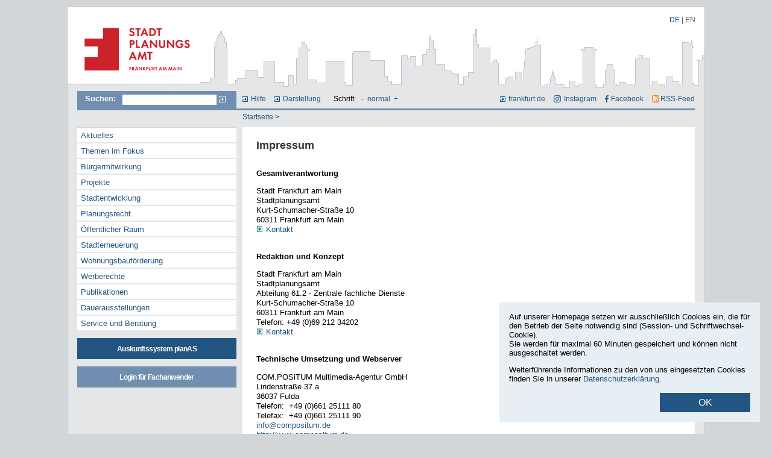

--- FILE ---
content_type: text/html
request_url: https://www.stadtplanungsamt-frankfurt.de/impressum_4237.html?psid=u4s982egv0hmqpl4t5h0s9p5r0
body_size: 6618
content:
<!DOCTYPE html PUBLIC "-//W3C//DTD XHTML 1.0 Transitional//EN" "http://www.w3.org/TR/xhtml1/DTD/xhtml1-transitional.dtd">
<html xmlns="http://www.w3.org/1999/xhtml">
<head>
  <title>Impressum  | Stadtplanungsamt Frankfurt am Main</title>
  <meta http-equiv="Content-Type" content="text/html; charset=iso-8859-1" />
  <meta charset="utf-8">
  <meta name="description" content="" />
  <meta name="keywords" content="" />
  <meta name="language" content="de" />
  <meta name="robots" content="follow" />
  <meta name="Revisit-After" content="1 weeks" />
  <meta name="Date" content="2025-10-15" />
  <meta name="distribution" content="global" />
  <meta name="page-type" content="Information" />
  <meta name="audience" content="all" />
  <meta name="siteinfo" content="/robots.txt" />
  <meta name="author" content="COM.POSiTUM GmbH, Fulda" />
  <meta name="publisher" content="COM.POSiTUM GmbH, Fulda" />
  <link href="favicon.ico?v=2.1" type="image/x-icon" rel="icon" />
  <link href="favicon.ico?v=2.1" type="image/x-icon" rel="shortcut icon" />
  <meta name="copyright" content="" />
  <meta http-equiv="X-UA-Compatible" content="IE=edge" />
  <link href="custom/css/c4s.css?v=45" rel="stylesheet" type="text/css" media="screen" />
  <link href="custom/css/custom.css?v=44.3" rel="stylesheet" type="text/css" media="screen" />
  <link href="custom/css/navigation.css?v=44" rel="stylesheet" type="text/css" media="screen" />
  <link href="custom/css/colors.css?v=42" rel="stylesheet" type="text/css" media="screen" />
  <link href="custom/css/printdoc.css?v=43" rel="stylesheet" type="text/css" media="print" />

  <script src="//ajax.googleapis.com/ajax/libs/jquery/1.10.2/jquery.min.js"></script>
  <link rel="stylesheet" href="custom/css/lightbox.css" type="text/css" media="screen" />
  <script src="custom/js/lightbox-2.6.min.js"></script>

  <script type="text/javascript" src="custom/js/cookies.js?v=2"></script>
  <script type="text/javascript" src="custom/js/efa_fontsize.js?v=2"></script>
  <script type="text/javascript" src="custom/js/allefa_fontsize.js?v=2"></script>
  <script type="text/javascript" src="custom/js/video.js"></script>
  <!--[if IE]>
    <link href="custom/css/custom_ie.css" rel="stylesheet" type="text/css" media="screen" />
  <![endif]-->
  <!--[if lt IE 7]>
    <link href="custom/css/custom_ltie.css" rel="stylesheet" type="text/css" media="screen" />
  <![endif]-->
  <link rel="alternate" type="application/rss+xml" title="RSS-Feed Stadtplanungsamt Frankfurt am Main" href="rss" />

	<script type="text/javascript">
		function resetPublications(){
			try{
			var xmlhttp;
			if (window.XMLHttpRequest) {	// code for IE7+, Firefox, Chrome, Opera, Safari
				xmlhttp=new XMLHttpRequest();
			} else {	// code for IE6, IE5
				xmlhttp=new ActiveXObject("Microsoft.XMLHTTP");
			}

			xmlhttp.onreadystatechange=function(){
			  	if (xmlhttp.readyState==4 && xmlhttp.status==200){
			    	window.location.href = document.getElementById("menu_node_publications").href;
			    }
			}
			xmlhttp.open("GET","ajax/pubfilter_reset.php?psid=u4s982egv0hmqpl4t5h0s9p5r0",true);
			xmlhttp.send();
			return false;
			}catch(e){ return true;}
		}
	</script>

  <!--[if lte IE 7]>
<script src="keypress.js" type="text/javascript"></script>
<![endif]-->


	<link rel="stylesheet" href="custom/css/prettyPhoto.css" type="text/css" media="screen" charset="utf-8" />
	<script type="text/javascript" src="custom/js/jquery.prettyPhoto.js"></script>

	<link href="custom/js/jquery.bxslider.css" rel="stylesheet" type="text/css" media="screen" />
	<script src="custom/js/jquery.bxslider.js?v=2"></script>

	<script type="text/javascript">
		$(function(){
			$('.bxslider').each(function(){
				$(this).bxSlider({
				  infiniteLoop: true,
				  minSlides: 5,
				  moveSlides: 1,
				  maxSlides: 5,
				  slideWidth: 170,
				  slideMargin: 10,
				  autoControls: false
				});
			});
			$("a[rel^='prettyPhoto']").prettyPhoto({
	social_tools: false
	});


			});
	</script>
</head>
<body>
<script type="text/javascript">
  if (efa_fontSize){ efa_fontSize.efaInit();}
  if (allefa_fontSize){ allefa_fontSize.allefaInit();}
</script>

<div class="hn999">
  <p id="jumpnavi"><em>Springen Sie direkt:</em>
	<a href="#Inhalt" title="zum Textanfang (Zugangstaste 2)" accesskey="2">zum Textanfang (Navigation &uuml;berspringen)</a>,
	<a href="#Hauptnavigation" title="zur Hauptnavigation (Zugangstaste 3)" accesskey="3">zur Hauptnavigation</a>,
	<a href="#Hilfsnavigation" title="zur Hilfsnavigation (Zugangstaste 4)" accesskey="4">zur Hilfsnavigation</a>,
	<a href="#Suche" title="zur Volltext-Suche (Zugangstaste 5)" accesskey="5">zur Suche</a>,
	<a href="kontakt_4102.html?psid=u4s982egv0hmqpl4t5h0s9p5r0#Inhalt" title="zur Kontaktinformation (Zugangstaste 6)" accesskey="6">zur Kontaktinformation</a>
	</p>
</div>

<div id="site_container">
	<div id="head_image">
		<div id="logo_container">
			<a name="Anfang" href="start_1152.html?psid=u4s982egv0hmqpl4t5h0s9p5r0" title="zur Startseite des Stadtplanungsamtes Frankfurt am Main"><img src="custom/images/blank_logo.gif" alt="zur Startseite des Stadtplanungsamtes Frankfurt am Main" /></a>
		</div>
		<div id="logo_alt"><strong>stadtplanungsamt-frankfurt.de</strong></div>
		<div id="languages">
            <span title="Deutsch" class="active">DE</span> | <a href="impressum_4237.html?langfront=en&psid=u4s982egv0hmqpl4t5h0s9p5r0" title="English">EN</a>
		</div>
	</div>
	<div id="site_body">
		<div id="topnav">
		  <div id="search">
<hr class="hd" />
		  <a name="Suche"></a>

			<h2>Suchen:</h2>
			 <form class="searchform" method="post" action="index.php"><input type="hidden" name="psid" value="u4s982egv0hmqpl4t5h0s9p5r0" />
					<input name="searchstring" type="text" class="textfield" title="Geben Sie hier Ihren Suchbegriff ein" value="" />
					<input type="hidden" name="id" value="5" />
					<input type="hidden" name="sfield" value="1" />
					<input name="search" type="image" src="custom/images/search_btn.gif" class="button" value="Suchen" alt="Suche starten" title="In der gesamten InternetprÃ¤senz suchen" />
			 </form>
		</div>
		<div id="helpnav">
<hr class="hd" />
			<a name="Hilfsnavigation"></a>
			<h2 class="hd">Hilfsnavigation</h2>
			<ul>
			<li><a href="hilfe_4157.html?psid=u4s982egv0hmqpl4t5h0s9p5r0" title="Hilfethemen zu dieser Website (Zugangstaste 7)" accesskey="7">Hilfe</a></li>
			<li><a href="darstellung_4156.html?psid=u4s982egv0hmqpl4t5h0s9p5r0" title="Farben/Kontrast dieser Website &auml;ndern">Darstellung</a></li>
            <li>
                <div id="font_sizer">
                <script type="text/javascript" language="javascript">
                  if (allefa_fontSize) {
                    document.write("Schrift: ");
                    document.write(allefa_fontSize.allLinks);
                  }
                </script>
                <noscript>
                Schrift:
                  <a href="?font=dec&psid=u4s982egv0hmqpl4t5h0s9p5r0" title="Schriftgr&ouml;&szlig;e verkleinern">-</a>
                  <a href="?font=base&psid=u4s982egv0hmqpl4t5h0s9p5r0" title="Normal-Schriftgr&ouml;&szlig;e">normal</a>
                  <a href="?font=inc&psid=u4s982egv0hmqpl4t5h0s9p5r0" title="Schriftgr&ouml;&szlig;e vergr&ouml;&szlig;ern">+</a>
                </noscript>
                </div>
            </li>
			</ul>

            <ul id="ext">
            	<li>
					<a href="https://www.frankfurt.de" id="ffm_link" title="Internetpr&auml;senz der Stadt Frankfurt am Main in neuem Fenster &ouml;ffnen" target="_blank">frankfurt.de</a>
                </li>
                <li>
                	<a href="https://www.instagram.com/frankfurt_stadtplanung/" target="_blank" id="ffm_instagram" title="Instagram &ouml;ffnen">Instagram</a>
                </li>
                <li>
                	<a href="https://www.facebook.com/ffmplanenundleben" target="_blank" id="ffm_facebook" title="Facebook &ouml;ffnen">Facebook</a>
                </li>
                <li>
                	<a href="rss?psid=u4s982egv0hmqpl4t5h0s9p5r0" target="_blank" id="ffm_rss" title="RSS-Feed &ouml;ffnen">RSS-Feed</a>
                </li>
            </ul>
		</div>
	</div>
	<div id="topnav_second">
		<div id="breadcrumb">
<hr class="hd" />
		<p class="hd">Sie befinden sich hier:</p>
					<ol>


			     <li><a href ="start_1152.html?psid=u4s982egv0hmqpl4t5h0s9p5r0" title="Startseite">Startseite</a> ></li>



			</ol></div>
	</div>
	<div id="site_content">
		<div id="main_nav">
<hr class="hd" />
		<a name="Hauptnavigation"></a>
		<h2 class="hd">Hauptnavigation</h2>
		
			<ul>

			<li>


			<a href ="aktuelle_meldungen_4246.html?psid=u4s982egv0hmqpl4t5h0s9p5r0" title="Aktuelle Meldungen"  class="NODE_OFF">Aktuelles</a>


			</li>

			<li>

			    	<a href ="themen_im_fokus_17523.html?psid=u4s982egv0hmqpl4t5h0s9p5r0" title="Themen im Fokus"  class="LEAF_OFF">Themen im Fokus</a>



			</li>

			<li>

			    	<a href ="b_rgermitwirkung_17524.html?psid=u4s982egv0hmqpl4t5h0s9p5r0" title="B&uuml;rgermitwirkung"  class="LEAF_OFF">B&uuml;rgermitwirkung</a>



			</li>

			<li>


			<a href ="projekte_14344.html?psid=u4s982egv0hmqpl4t5h0s9p5r0" title="Projekte"  class="NODE_OFF">Projekte</a>


			</li>

			<li>


			<a href ="stadtentwicklung_5626.html?psid=u4s982egv0hmqpl4t5h0s9p5r0" title="Stadtentwicklung"  class="NODE_OFF">Stadtentwicklung</a>


			</li>

			<li>


			<a href ="planungsrecht_bauleitpl_ne_und_st_dtebauliche_satzungen_4097.html?psid=u4s982egv0hmqpl4t5h0s9p5r0" title="Planungsrecht - Bauleitpl&auml;ne und st&auml;dtebauliche Satzungen"  class="NODE_OFF">Planungsrecht</a>


			</li>

			<li>


			<a href ="_ffentlicher_raum_4561.html?psid=u4s982egv0hmqpl4t5h0s9p5r0" title="&Ouml;ffentlicher Raum"  class="NODE_OFF">&Ouml;ffentlicher Raum</a>


			</li>

			<li>

			    	<a href ="stadterneuerung_4580.html?psid=u4s982egv0hmqpl4t5h0s9p5r0" title="Stadterneuerung"  class="LEAF_OFF">Stadterneuerung</a>



			</li>

			<li>


			<a href ="wohnungsbauf_rderung_4582.html?psid=u4s982egv0hmqpl4t5h0s9p5r0" title="Wohnungsbauf&ouml;rderung"  class="NODE_OFF">Wohnungsbauf&ouml;rderung</a>


			</li>

			<li>


			<a href ="werberechte_16646.html?psid=u4s982egv0hmqpl4t5h0s9p5r0" title="Werberechte"  class="NODE_OFF">Werberechte</a>


			</li>

			<li>


			<a href ="publikationen_4645.html?psid=u4s982egv0hmqpl4t5h0s9p5r0" title="Publikationen"  class="NODE_OFF">Publikationen</a>


			</li>

			<li>


			<a href ="dauerausstellungen_12147.html?psid=u4s982egv0hmqpl4t5h0s9p5r0" title="Dauerausstellungen"  class="NODE_OFF">Dauerausstellungen</a>


			</li>

			<li>


			<a href ="service_und_beratung_5644.html?psid=u4s982egv0hmqpl4t5h0s9p5r0" title="Service und Beratung"  class="NODE_OFF">Service und Beratung</a>


			</li>

			<li class="auskunft"><a href="http://planas.frankfurt.de" target="_blank" title="Auskunftssystem planAS in neuem Fenster öffnen">Auskunftssystem planAS</a></li>

			<li class="login"><a href="login_3970.html?psid=u4s982egv0hmqpl4t5h0s9p5r0" title="zum internen Login für Fachanwender">Login für Fachanwender</a></li>


			</ul>

        <!-- <div id="ifr_panel"><img src="custom/images/ifr2009.jpg" width="80" height="100" /></div> -->
		</div>
		<div id="content_container">
<hr class="hd mborder" />
		<a name="Inhalt"></a>
			

<div id="content">

<h1>Impressum </h1>




<div class="content_block">





	<p><strong>Gesamtverantwortung</strong></p>
<p>Stadt Frankfurt am Main<br />
Stadtplanungsamt<br />
Kurt-Schumacher-Stra&szlig;e 10<br />
60311 Frankfurt am Main<br />
<a href="https://www.stadtplanungsamt-frankfurt.de/kontaktformular_4207.html" title="Wechsel zum Kontaktformular" class="jumpbtn_int">Kontakt</a></p>
<p><br />
<strong>Redaktion und Konzept</strong></p>
<p>Stadt Frankfurt am Main<br />
Stadtplanungsamt<br />
Abteilung 61.2 - Zentrale fachliche Dienste<br />
Kurt-Schumacher-Stra&szlig;e 10<br />
60311 Frankfurt am Main<br />
Telefon:&nbsp;+49 (0)69 212 34202<br />
<a href="https://www.stadtplanungsamt-frankfurt.de/kontaktformular_4207.html" title="Wechsel zum Kontaktformular" class="jumpbtn_int">Kontakt</a></p>
<p><br />
<strong>Technische Umsetzung und Webserver</strong></p>
<p>COM.POSiTUM Multimedia-Agentur GmbH<br />
Lindenstra&szlig;e 37 a<br />
36037 Fulda<br />
Telefon:&nbsp; +49 (0)661 25111 80<br />
Telefax:&nbsp; +49 (0)661 25111 90<br />
<a href="mailto:info@compositum.de">info@compositum.de</a><br />
<a href="http://www.compositum.de" target="_blank">http://www.compositum.de</a><br />
Handelsregister: Amtsgericht Fulda HRB 1414<br />
Gesch&auml;ftsf&uuml;hrer: Dipl.-Designerin Kathinka Gr&ouml;ger, Dipl.-Betriebsw. Sonja Neidhardt LL.M.<br />
Steuernummer: 018 230 00 662<br />
USt-ID: DE 180583286 (gem&auml;&szlig; &sect; 27 a UStG)</p>

</div>



<br class="clear" />





<div class="content_block">






	<p><strong>Urheberrecht</strong></p>
<p>Alle auf den Seiten dieses Internetauftritts wiedergegebenen Texte, Bilder und audiovisuellen Inhalte sowie das Layout und Design sind urheberrechtlich gesch&uuml;tzt und d&uuml;rfen ohne vorherige Zustimmung des Stadtplanungsamtes Frankfurt am Main beziehungsweise der Rechteinhaber nicht zu anderen als rein privaten Zwecken verwendet werden.Insbesondere ist eine &ouml;ffentliche Wiedergabe oder Ver&auml;nderung der Inhalte unzul&auml;ssig.</p>
<p>&nbsp;</p>
<p><strong>Haftungsregelungen</strong></p>
<p>Das Angebot dieses Internetauftritts steht unter dem Vorbehalt der technischen Verf&uuml;gbarkeit. Dies gilt insbesondere in Hinblick auf Wartungsarbeiten und Ausf&auml;lle aufgrund von technischen St&ouml;rungen.<br />
Die auf den Seiten dieses Internetauftritts abrufbaren Inhalte sind nach bestem Wissen und unter Beachtung gr&ouml;&szlig;tm&ouml;glicher Sorgfalt erstellt. Auf die Richtigkeit, Aktualit&auml;t, Vollst&auml;ndigkeit und Verst&auml;ndlichkeit der bereitgestellten Informationen wird sorgf&auml;ltig geachtet; eine Haftung hierf&uuml;r wird jedoch nicht &uuml;bernommen. <br />
Eine Haftung f&uuml;r Sch&auml;den, die sich aus der Nutzung der angebotenen Informationen ergeben, ist ausgeschlossen. <br />
Eine Haftung f&uuml;r etwaige Sch&auml;den, die beim Aufrufen oder Herunterladen von Daten durch Computerviren verursacht werden, ist ebenfalls ausgeschlossen.<br />
Das Stadtplanungsamt der Stadt Frankfurt am Main &uuml;bernimmt auch keine Haftung f&uuml;r fremde Inhalte und distanziert sich von allen Inhalten, auf die durch Links oder andere technische Verweise innerhalb dieses Internetauftritts Bezug genommen wird. Das Stadtplanungsamt der Stadt Frankfurt am Main ist nicht Urheber solcher Inhalte und hat auch keinen Einfluss auf solche Inhalte oder deren Gestaltung. Die Inbezugnahme durch Links ist auch nicht Ausdruck einer bestimmten Meinung des Stadtplanungsamtes der Stadt Frankfurt am Main zu diesen Inhalten; insbesondere werden solche Inhalte nicht zu eigen gemacht oder gebilligt. Bitte beachten Sie auch, dass das Stadtplanungsamt der Stadt Frankfurt am Main die unter den Links oder technischen Verweisen erreichbaren Inhalte nicht st&auml;ndig pr&uuml;fen kann. Benachrichtigen Sie daher bitte die Redaktion umgehend, falls Sie &uuml;ber Links auf Seiten gelangt sind, deren Inhalte Ihnen bedenklich erscheinen.</p>
<p>&nbsp;</p>
<p><strong>Versenden von E-Mail</strong></p>
<p>Soweit das Stadtplanungsamt der Stadt Frankfurt am Main im Rahmen dieses Internetauftritts ausdr&uuml;cklich die M&ouml;glichkeit bietet, Mitteilungen, Antr&auml;ge oder andere rechtserhebliche Erkl&auml;rungen gegen&uuml;ber der Stadt auf elektronischem Weg abzugeben, erfolgt die &Uuml;bermittlung auf eigene Gefahr. Das Stadtplanungsamt der Stadt Frankfurt am Main kann, sofern dies nicht ausdr&uuml;cklich angegeben ist, die Abh&ouml;rsicherheit und Unverf&auml;lschtheit der eingegangenen Erkl&auml;rungen nicht gew&auml;hrleisten.</p>
<p>&nbsp;</p>
<p><strong>Einsenden von Inhalten</strong></p>
<p>Sofern dem Stadtplanungsamt der Stadt Frankfurt am Main Inhalte zur Einstellung in den Dienst zur Verf&uuml;gung gestellt werden, gilt folgendes:<br />
Das Stadtplanungsamt beh&auml;lt sich vor, etwaige Einsendungen nicht oder gek&uuml;rzt in den Dienst einzustellen. Ein Anspruch auf Ver&ouml;ffentlichung besteht nicht. Wenn Sie Inhalte f&uuml;r den Internetauftritt des Stadtplanungsamtes bereitstellen, d&uuml;rfen diese nicht rechtswidrig oder anst&ouml;&szlig;ig sein oder unmittelbar parteipolitischen Bezug haben. Die Inhalte sind vom Einsender auf Richtigkeit und Zul&auml;ssigkeit zu pr&uuml;fen. Falls Sie nachtr&auml;glich die Fehlerhaftigkeit oder Unzul&auml;ssigkeit der von Ihnen bereitgestellten Inhalte erkennen, informieren Sie uns bitte unverz&uuml;glich.</p>
<p>Durch die Einsendung von Inhalten wird dem Stadtplanungsamt der Stadt Frankfurt am Main das nicht ausschlie&szlig;liche, honorarfreie, zeitlich und &ouml;rtlich unbeschr&auml;nkte Recht zur Speicherung, Nutzung und Verbreitung dieser Inhalte in ver&auml;nderter oder unver&auml;nderter Form im Internet und &uuml;ber anderen Medien mit oder ohne Nennung des Urhebers &uuml;bertragen, sofern Sie mit der Stadt keine andere Vereinbarung getroffen haben.</p>
<p>Sie halten das Stadtplanungsamt der Stadt Frankfurt am Main von allen Anspr&uuml;chen frei, die von Dritten wegen oder im Zusammenhang mit von Ihnen zur Verf&uuml;gung gestellten Inhalten erhoben werden. Im Falle einer gerichtlichen Auseinandersetzung sind Sie verpflichtet, das Stadtplanungsamt bei der Verteidigung gegen geltend gemachte Anspr&uuml;che zu unterst&uuml;tzen. <br />
Das Stadtplanungsamt beh&auml;lt sich vor, &uuml;berlassene Inhalte zu entfernen, wenn den vorstehenden Regelungen nicht nachgekommen wird und den betreffenden Nutzer von interaktiven Diensten auszuschlie&szlig;en.</p>
<p>&nbsp;</p>
<p><strong>Social Media <br />
</strong><br />
Dieses Impressum gilt auch f&uuml;r den folgenden Social-Media-Kanal des Stadtplanungsamtes Frankfurt am Main:<br />
<br />
<a href="https://www.instagram.com/stadtplanung_frankfurt/?hl=de" target="_blank" title="Wechsel zu Instagram" class="jumpbtn_int">Instagram-Kanal des Stadtplanungsamtes Frankfurt am Main </a><br />
</p>

</div>




<br class="clear" />



<br class="clear" />












</div>
			<div id="content_footer">
<hr class="hd" />
				<ul>
				<li><a href="javascript:history.back();" class="left" title="zuletzt besuchte Seite">zur&uuml;ck</a></li>
				<li><a href="#Anfang" class="middle" title="zum Anfang der Seite springen (Zugriffstaste 1)" accesskey="1">Seitenanfang</a></li>
				<li><a href="impressum_4237.html?print=preview&psid=u4s982egv0hmqpl4t5h0s9p5r0" class="right" title="Druckansicht dieser Seite" target="_blank">Druckansicht</a></li>
				</ul>
			</div>
		</div>
	</div>
		<div id="footer">
<hr class="hd mborder" />
			<div id="footer_left">
			<h2 class="hd">Fu&szlig;navigation</h2>
                <ul>
                <li><a href="impressum_4237.html?psid=u4s982egv0hmqpl4t5h0s9p5r0" title="zur Anbieterkennzeichnung" class="left">Impressum</a></li>
                <li><a href="datenschutzerklaerung_16862.html?psid=u4s982egv0hmqpl4t5h0s9p5r0" title="zur Anbieterkennzeichnung" class="left">Datenschutzerkl&auml;rung</a></li>
                <!--<li><a href="datenschutzerklaerung_16862.html?psid=u4s982egv0hmqpl4t5h0s9p5r0" title="zur Anbieterkennzeichnung" class="left">DatenschutzerklÃ¤rung</a></li>-->
                <li><a href="sitemap_4114.html?psid=u4s982egv0hmqpl4t5h0s9p5r0" title="zum Inhaltsverzeichnis" class="left">Inhaltsverzeichnis</a></li>
				<li><a href="widerrufsrecht_13577.html?psid=u4s982egv0hmqpl4t5h0s9p5r0" title="zum Widerrufsrecht" class="left">Widerrufsrecht</a></li>
                </ul>
			</div>
			<div id="footer_right">&copy; <span class="copyyear">2026</span> Stadtplanungsamt Frankfurt am Main</div>
      	</div>
	<div class="clear"></div>
</div>
<div class="clear"></div>
</div>






<div id="cookie-info-container" data-nosnippet>
	<div class="background"></div>
	<div class="cookie-content">
		<!-- <h2>Datenschutz Einstellungen</h2> -->
		<p>Auf unserer Homepage setzen wir ausschlie&szlig;lich Cookies ein, die f&uuml;r den Betrieb der Seite notwendig sind (Session- und Schriftwechsel-Cookie).<br>Sie werden f&uuml;r maximal 60 Minuten gespeichert und k&ouml;nnen nicht ausgeschaltet werden.</p>
    <p>Weiterf&uuml;hrende Informationen zu den von uns eingesetzten Cookies finden Sie in unserer <a href="datenschutzerkl_rung__16862.html?psid=u4s982egv0hmqpl4t5h0s9p5r0#cookies" target="_blank">Datenschutzerkl&auml;rung</a>.</p>
		<!-- <div class="row">
			<input type="checkbox" id="necessary_cookies" disabled checked />
			<label for="necessary_cookies">Notwendige Cookies</label>
		</div> -->
		<button class="close-cookie-info">OK</button>
		<!-- <div class="link-container">
			<a href="impressum_4237.html?psid=u4s982egv0hmqpl4t5h0s9p5r0">Impressum</a>
			<a href="datenschutzerkl_rung__16862.html?psid=u4s982egv0hmqpl4t5h0s9p5r0">Datenschutzerkl&auml;rung</a>
		</div> -->
	</div>
</div>

</body>
</html>
